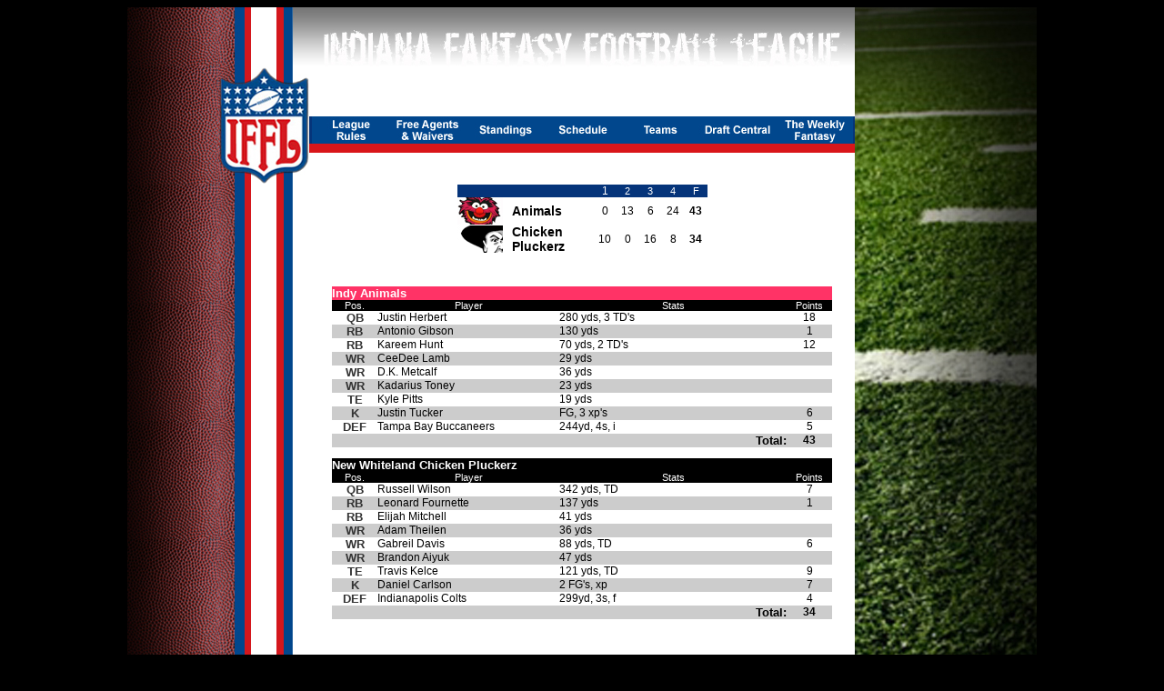

--- FILE ---
content_type: text/html
request_url: http://iffl.org/Results/week01/2022_wk01_indvsnw.html
body_size: 2378
content:
<!DOCTYPE html PUBLIC "-//W3C//DTD XHTML 1.0 Transitional//EN" "http://www.w3.org/TR/xhtml1/DTD/xhtml1-transitional.dtd">
<html xmlns="http://www.w3.org/1999/xhtml"><!-- InstanceBegin template="/Templates/mainpagetmplte.dwt" codeOutsideHTMLIsLocked="false" -->
<head>
<meta http-equiv="Content-Type" content="text/html; charset=UTF-8" />
<!-- InstanceBeginEditable name="doctitle" -->
<title>Home of the Indiana Fantasy Football League</title>
<!-- InstanceEndEditable -->
<!-- InstanceBeginEditable name="head" -->
<style type="text/css">
<!--
.style41 {font-size: 12pt}
-->
</style>
<style type="text/css">
<!--
.style53 {font-size: 10pt}
-->
</style>
<style type="text/css">
<!--
.style54 {color: #FFFFFF}
-->
</style>
<style type="text/css">
<!--
.style55 {font-size: 8px}
-->
</style>
<style type="text/css">
<!--
.style56 {font-size: 8pt}
-->
</style>
<style type="text/css">
<!--
.style57 {
	font-size: 10pt;
	font-weight: bold;
}
-->
</style>
<style type="text/css">
<!--
.style58 {color: #000000}
-->
</style>
<style type="text/css">
<!--
.style59 {color: #333333}
-->
</style>
<style type="text/css">
<!--
.style61 {font-size: 9pt}
-->
</style>
<style type="text/css">
<!--
.style65 {
	font-size: 14px;
	font-weight: bold;
}
-->
</style>
<!-- InstanceEndEditable -->
<style type="text/css">
<!--
body,td,th {
	font-family: Arial, Helvetica, sans-serif;
	font-size: 12px;
}
body {
	background-color: #000000;
	background-image: url();
}
a:link {
	text-decoration: none;
}
a:visited {
	text-decoration: none;
}
a:hover {
	text-decoration: underline;
}
a:active {
	text-decoration: none;
}
-->
</style>

<style type="text/css">
<!--
.style36 {
	font-size: 96px;
	font-weight: bold;
	color: #12852D;
}
.style37 {font-weight: bold; color: #EAA11E; font-size: 56px;}
.style40 {color: #FFFFFF; font-weight: bold; font-size: 10pt; }
-->
</style>
</head>

<body>
<table width="1000" height="715" border="0" align="center" cellpadding="0" cellspacing="0">
  <tr>
    <td height="65"><img src="../../images/template images/ftbll_skn_tex_top_1.jpg" width="100" height="65" /></td>
    <td height="65"><img src="../../images/template images/iffl_rwb_top.jpg" width="100" height="65" /></td>
    <td height="65" bgcolor="#FFFFFF"><img src="../../images/template images/iffl_header_fade.jpg" width="600" height="65" /></td>
    <td rowspan="11"><img src="../../images/template images/ftbllfld_tex.jpg" width="200" height="800" /></td>
  </tr>
  <tr>
    <td height="130" rowspan="5"><img src="../../images/template images/ftbll_skn_tex_1.jpg" width="100" height="130" /></td>
    <td height="130" rowspan="5"><img src="../../images/template images/iffl_logo_rwb.jpg" width="100" height="130" border="0" usemap="#Map" /></td>
    <td height="35"><img src="../../images/template images/whte_spcr.jpg" width="600" height="35" /></td>
  </tr>
  <tr>
    <td height="20" bgcolor="#FFFFFF">&nbsp;</td>
  </tr>
  <tr>
    <td width="600" height="30" bgcolor="#05347A"><div align="center"><img src="../../images/template images/rules_bttn.jpg" width="85" height="30" border="0" usemap="#Map2" /><img src="../../images/template images/freeagnts_bttn.jpg" width="85" height="30" border="0" usemap="#Map3" /><img src="../../images/template images/standings_bttn.jpg" width="85" height="30" border="0" usemap="#Map4" /><img src="../../images/template images/schedule_bttn.jpg" width="85" height="30" border="0" usemap="#Map5" /><img src="../../images/template images/teams_bttn.jpg" width="85" height="30" border="0" usemap="#Map6" /><img src="../../images/template images/drftcntrl_bttn.jpg" width="85" height="30" border="0" usemap="#Map7" /><img src="../../images/template images/wklyfntsy_bttn.jpg" width="85" height="30" /></div></td>
  </tr>
  <tr>
    <td height="10" bgcolor="#C70017"><img src="../../images/template images/red_strpe.jpg" width="600" height="10" /></td>
  </tr>
  <tr>
    <td height="35" bgcolor="#FFFFFF"><img src="../../images/template images/whte_spcr.jpg" width="600" height="35" /></td>
  </tr>
  <tr>
    <td height="130"><img src="../../images/template images/ftbll_skn_tex_1.jpg" width="100" height="130" /></td>
    <td height="130" bgcolor="#FFFFFF"><img src="../../images/template images/iffl_rwb.jpg" width="100" height="130" /></td>
    <td rowspan="5" valign="top" bgcolor="#FFFFFF"><!-- InstanceBeginEditable name="EditRegion3" -->
      <div align="center" class="style41">
        <div align="left">
          <table width="275" border="0" align="center" cellpadding="0" cellspacing="0" bordercolor="#FFFFFF">
            <tr>
              <td width="50" bgcolor="#05347A">&nbsp;</td>
              <td width="10" bgcolor="#05347A">&nbsp;</td>
              <td width="90" bgcolor="#05347A">&nbsp;</td>
              <td width="25" bgcolor="#05347A"><div align="center" class="style61 style54">1</div></td>
              <td width="25" bgcolor="#05347A"><div align="center" class="style56 style54">2</div></td>
              <td width="25" bgcolor="#05347A"><div align="center" class="style56 style54">3</div></td>
              <td width="25" bgcolor="#05347A"><div align="center" class="style56 style54">4</div></td>
              <td width="25" bgcolor="#05347A"><div align="center" class="style54 style56">F</div></td>
            </tr>
            <tr>
              <td><img src="../../Images/Indy Animals/anmls_thmbnl_50x30.jpg" alt="" width="50" height="30" /></td>
              <td>&nbsp;</td>
              <td width="90" class="style44 style65">Animals</td>
              <td width="25"><div align="center">0</div></td>
              <td width="25"><div align="center">13</div></td>
              <td width="25"><div align="center">6</div></td>
              <td width="25"><div align="center">24</div></td>
              <td width="25"><div align="center"><strong>43</strong></div></td>
            </tr>
            <tr>
              <td><img src="../../Images/New Whiteland Chicken Pluckerz/pluckerzlogo_50x30.jpg" alt="" width="50" height="30" /></td>
              <td>&nbsp;</td>
              <td width="90" class="style44 style65">Chicken Pluckerz</td>
              <td width="25"><div align="center">10</div></td>
              <td width="25"><div align="center">0</div></td>
              <td width="25"><div align="center">16</div></td>
              <td width="25"><div align="center">8</div></td>
              <td width="25"><div align="center"><strong>34</strong></div></td>
            </tr>
          </table>
          <br />
          <br />
          <table width="550" border="0" align="center" cellpadding="0" cellspacing="0">
            <tr>
              <td colspan="4" bgcolor="#FF3366"><span class="style53 style41 style54"><strong>Indy Animals</strong></span></td>
            </tr>
            <tr>
              <td width="50" bgcolor="#000000"><div align="center" class="style54"><span class="style55 style56">Pos.</span></div></td>
              <td width="200" bgcolor="#000000"><div align="center" class="style54"><span class="style56">Player</span></div></td>
              <td width="250" bgcolor="#000000"><div align="center" class="style54"><span class="style56">Stats</span></div></td>
              <td width="50" bgcolor="#000000"><div align="center" class="style54"><span class="style56">Points</span></div></td>
            </tr>
            <tr>
              <td width="50" bgcolor="#FFFFFF"><div align="center" class="style59 style53 style58"><strong>QB</strong></div></td>
              <td width="200" class="style53" style="font-size: 12px">Justin Herbert</td>
              <td width="250" style="font-size: 12px">280 yds, 3 TD's</td>
              <td width="50" align="center" style="font-size: 12px">18</td>
            </tr>
            <tr bgcolor="#CCCCCC">
              <td width="50"><div align="center" class="style59 style53"><strong>RB</strong></div></td>
              <td width="200" style="font-size: 12px">Antonio Gibson</td>
              <td width="250" style="font-size: 12px">130 yds</td>
              <td width="50" align="center" style="font-size: 12px">1</td>
            </tr>
            <tr>
              <td width="50" bgcolor="#FFFFFF"><div align="center" class="style59 style53"><strong>RB</strong></div></td>
              <td width="200" style="font-size: 12px">Kareem Hunt</td>
              <td width="250" style="font-size: 12px">70 yds, 2 TD's</td>
              <td width="50" align="center" style="font-size: 12px">12</td>
            </tr>
            <tr bgcolor="#CCCCCC">
              <td width="50"><div align="center" class="style59 style53"><strong>WR</strong></div></td>
              <td width="200" style="font-size: 12px">CeeDee Lamb</td>
              <td width="250" style="font-size: 12px">29 yds</td>
              <td width="50" align="center" style="font-size: 12px">&nbsp;</td>
            </tr>
            <tr>
              <td width="50" bgcolor="#FFFFFF"><div align="center" class="style59 style53"><strong>WR</strong></div></td>
              <td width="200" style="font-size: 12px">D.K. Metcalf</td>
              <td width="250" style="font-size: 12px">36 yds</td>
              <td width="50" align="center" style="font-size: 12px">&nbsp;</td>
            </tr>
            <tr bgcolor="#CCCCCC">
              <td width="50"><div align="center" class="style59 style53"><strong>WR</strong></div></td>
              <td width="200" style="font-size: 12px">Kadarius Toney</td>
              <td width="250" class="style53" style="font-size: 12px">23 yds</td>
              <td width="50" align="center" style="font-size: 12px">&nbsp;</td>
            </tr>
            <tr>
              <td width="50" bgcolor="#FFFFFF"><div align="center" class="style59 style53"><strong>TE</strong></div></td>
              <td width="200" style="font-size: 12px">Kyle Pitts</td>
              <td width="250" style="font-size: 12px">19 yds</td>
              <td width="50" align="center" style="font-size: 12px">&nbsp;</td>
            </tr>
            <tr bgcolor="#CCCCCC">
              <td width="50"><div align="center" class="style59 style53"><strong>K</strong></div></td>
              <td width="200" style="font-size: 12px">Justin Tucker</td>
              <td width="250" style="font-size: 12px">FG, 3 xp's</td>
              <td width="50" align="center" style="font-size: 12px">6</td>
            </tr>
            <tr>
              <td width="50" bgcolor="#FFFFFF"><div align="center" class="style59 style53"><strong>DEF</strong></div></td>
              <td width="200" style="font-size: 12px">Tampa Bay Buccaneers</td>
              <td width="250" style="font-size: 12px">244yd, 4s, i</td>
              <td width="50" align="center" style="font-size: 12px">5</td>
            </tr>
            <tr bgcolor="#CCCCCC">
              <td width="50"><span class="style58"></span></td>
              <td width="200">&nbsp;</td>
              <td width="250"><div align="right" class="style57">Total:</div></td>
              <td width="50"><div align="center"><strong>43</strong></div></td>
            </tr>
            <tr>
              <td colspan="4" align="center" style="font-size: 11px; color: #666; font-style: italic;">&nbsp;</td>
            </tr>
            <tr>
              <td colspan="4" bgcolor="#000000"><span class="style53 style41 style54"><strong>New Whiteland Chicken Pluckerz</strong></span></td>
            </tr>
            <tr>
              <td bgcolor="#000000"><div align="center" class="style54"><span class="style55 style56">Pos.</span></div></td>
              <td bgcolor="#000000"><div align="center" class="style54"><span class="style56">Player</span></div></td>
              <td bgcolor="#000000"><div align="center" class="style54"><span class="style56">Stats</span></div></td>
              <td bgcolor="#000000"><div align="center" class="style54"><span class="style56">Points</span></div></td>
            </tr>
            <tr>
              <td bgcolor="#FFFFFF"><div align="center" class="style53 style59"><strong>QB</strong></div></td>
              <td width="200" class="style53" style="font-size: 12px">Russell Wilson</td>
              <td width="250" style="font-size: 12px">342 yds, TD</td>
              <td width="50" align="center" style="font-size: 12px">7</td>
            </tr>
            <tr bgcolor="#CCCCCC">
              <td><div align="center" class="style53 style59"><strong>RB</strong></div></td>
              <td width="200" style="font-size: 12px">Leonard Fournette</td>
              <td width="250" style="font-size: 12px">137 yds</td>
              <td width="50" align="center" style="font-size: 12px">1</td>
            </tr>
            <tr>
              <td bgcolor="#FFFFFF"><div align="center" class="style53 style59"><strong>RB</strong></div></td>
              <td width="200" style="font-size: 12px">Elijah Mitchell</td>
              <td width="250" style="font-size: 12px">41 yds</td>
              <td width="50" align="center" style="font-size: 12px">&nbsp;</td>
            </tr>
            <tr bgcolor="#CCCCCC">
              <td><div align="center" class="style53 style59"><strong>WR</strong></div></td>
              <td width="200" style="font-size: 12px">Adam Theilen</td>
              <td width="250" style="font-size: 12px">36 yds</td>
              <td width="50" align="center" style="font-size: 12px">&nbsp;</td>
            </tr>
            <tr>
              <td bgcolor="#FFFFFF"><div align="center" class="style53 style59"><strong>WR</strong></div></td>
              <td width="200" style="font-size: 12px">Gabreil Davis</td>
              <td width="250" style="font-size: 12px">88 yds, TD</td>
              <td width="50" align="center" style="font-size: 12px">6</td>
            </tr>
            <tr bgcolor="#CCCCCC">
              <td><div align="center" class="style53 style59"><strong>WR</strong></div></td>
              <td width="200" style="font-size: 12px">Brandon Aiyuk</td>
              <td width="250" class="style53" style="font-size: 12px">47 yds</td>
              <td width="50" align="center" style="font-size: 12px">&nbsp;</td>
            </tr>
            <tr>
              <td bgcolor="#FFFFFF"><div align="center" class="style53 style59"><strong>TE</strong></div></td>
              <td width="200" style="font-size: 12px">Travis Kelce</td>
              <td width="250" style="font-size: 12px">121 yds, TD</td>
              <td width="50" align="center" style="font-size: 12px">9</td>
            </tr>
            <tr bgcolor="#CCCCCC">
              <td><div align="center" class="style53 style59"><strong>K</strong></div></td>
              <td width="200" style="font-size: 12px">Daniel Carlson</td>
              <td width="250" style="font-size: 12px">2 FG's, xp</td>
              <td width="50" align="center" style="font-size: 12px">7</td>
            </tr>
            <tr>
              <td bgcolor="#FFFFFF"><div align="center" class="style53 style59"><strong>DEF</strong></div></td>
              <td width="200" style="font-size: 12px">Indianapolis Colts</td>
              <td width="250" style="font-size: 12px">299yd, 3s, f</td>
              <td width="50" align="center" style="font-size: 12px">4</td>
            </tr>
            <tr bgcolor="#CCCCCC">
              <td><span class="style58"></span></td>
              <td width="200">&nbsp;</td>
              <td width="250"><div align="right" class="style57">Total:</div></td>
              <td width="50"><div align="center"><strong>34</strong></div></td>
            </tr>
          </table>
        </div>
      </div>
    <!-- InstanceEndEditable --></td>
  </tr>
  <tr>
    <td height="130"><img src="../../images/template images/ftbll_skn_tex_1.jpg" width="100" height="130" /></td>
    <td height="130"><img src="../../images/template images/iffl_rwb.jpg" width="100" height="130" /></td>
  </tr>
  <tr>
    <td height="130"><img src="../../images/template images/ftbll_skn_tex_1.jpg" width="100" height="130" /></td>
    <td height="130"><img src="../../images/template images/iffl_rwb.jpg" width="100" height="130" /></td>
  </tr>
  <tr>
    <td><img src="../../images/template images/ftbll_skn_tex_1.jpg" width="100" height="130" /></td>
    <td><img src="../../images/template images/iffl_rwb.jpg" width="100" height="130" /></td>
  </tr>
  <tr>
    <td height="85" valign="top"><img src="../../images/template images/ftbll_skn_tex_1.jpg" width="100" height="85" align="top" /></td>
    <td height="85" valign="top"><img src="../../images/template images/iffl_rwb.jpg" width="100" height="85" align="top" /></td>
  </tr>
</table>

<map name="Map" id="Map"><area shape="rect" coords="5,6,95,125" href="../../index.html" />
</map>

<map name="Map2" id="Map2"><area shape="rect" coords="4,3,80,28" href="../../iffl_rules.html" />
</map>
<map name="Map3" id="Map3"><area shape="rect" coords="1,3,84,28" href="../../freeagents/iffl_waiver.html" />
</map>
<map name="Map4" id="Map4"><area shape="rect" coords="3,4,82,26" href="../../iffl_stndngs.html" />
</map>
<map name="Map5" id="Map5"><area shape="rect" coords="2,4,84,26" href="../../Schedule/schdl_wk00.html" />
</map>
<map name="Map6" id="Map6"><area shape="rect" coords="3,4,82,27" href="../../iffl_teams.html" />
</map>
<map name="Map7" id="Map7"><area shape="rect" coords="1,3,89,28" href="../../draftcentral/iffl_drft_cntrl.html" />
</map></body>
<!-- InstanceEnd --></html>
